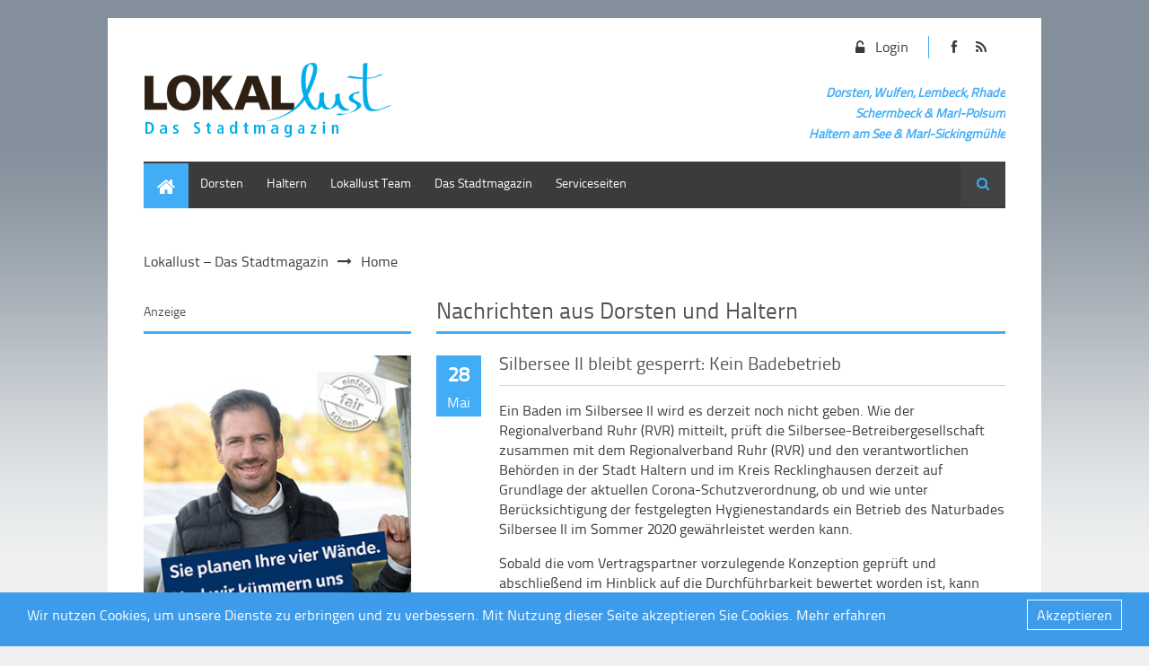

--- FILE ---
content_type: text/html; charset=utf-8
request_url: https://lokallust.de/index.php/home.html?page_n160=25
body_size: 33762
content:
<!DOCTYPE html>
<html lang="de">
<head>

  <meta charset="utf-8">
  <title>Home - Lokallust – Das Stadtmagazin</title>
  <base href="https://lokallust.de/">

  <meta name="robots" content="index,follow">
  <meta name="description" content="">
  <meta name="keywords" content="">
  <meta name="generator" content="Contao Open Source CMS">

      <link rel="stylesheet" href="system/modules/dlh_googlemaps/html/dlh_googlemaps.css">
<link rel="stylesheet" href="system/modules/simple_columns/assets/styles/simple_columns.css">
<link rel="stylesheet" href="assets/css/a65cc72792b7.css">
  <script src="https://ajax.googleapis.com/ajax/libs/mootools/1.4.5/mootools-yui-compressed.js"></script>
  <script src="assets/js/212981c58cfc.js"></script>
<link rel="stylesheet" href="files/theme_files/webfont/stylesheet.css" type="text/css" charset="utf-8" />
<link rel="stylesheet" href="files/theme_files/font-awesome/css/font-awesome.min.css">
<link rel="icon" type="image/x-icon" href="files/theme_files/favicon/favicon.png">
<meta name="viewport" content="width=device-width">
  <!--[if lt IE 9]><script src="assets/html5shiv/3.6.2/html5shiv.js"></script><![endif]-->
<body id="top" class="mac chrome webkit ch131">

  <div id="wrapper">

          <header id="header">
        <div class="inside">
          
<div id="logo">
<div class="logo_streifen"></div>
	<a href="index.php">
		<img src="files/theme_files/logo/logo_lokallust.png" alt="Logo Lokallust" />
	</a>
</div>
<div class="mod_article social_media_icons responsive_hidden">

<!-- indexer::stop -->


<div class="ce_hyperlink icon-facebook first block">

  
      <a href="https://www.facebook.com/pages/Stadtmagazin-Lokallust/104822872937455" class="hyperlink_txt" title="Link zu Lokallust auf Facebook" rel="" target="_blank">
      Link zu Lokallust auf Facebook    </a>
  
</div>

<div class="ce_hyperlink icon-rss last block">

  
      <a href="#" class="hyperlink_txt" title="#" rel="">
      #    </a>
  
</div>
<!-- indexer::continue -->

</div>

<div class="mod_article reg_log responsive_hidden">

<!-- indexer::stop -->


<div class="ce_hyperlink login_button first last block">

  
      <a href="index.php/benutzerlogin.html" class="hyperlink_txt" title="Login" rel="">
      Login    </a>
  
</div>
<!-- indexer::continue -->

</div>

<div class="clear"></div>
<div class="mod_article header_article responsive_hidden">

<!-- indexer::stop -->


<div class="ce_text colored first last block" style="margin-top:10px;">

  
      <p style="text-align: right;"><span style="font-size: 14px;"><strong><em>Dorsten, Wulfen, Lembeck, Rhade<br>Schermbeck<strong><em> &amp; </em></strong>Marl-Polsum<br>Haltern am See &amp; Marl-<strong><em>Sickingmühle</em></strong></em></strong></span></p>  
  
  
</div>
<!-- indexer::continue -->

</div>

<div class="clear"></div>        </div>
      </header>
        
    		<div class="custom">
			<div id="Menusection">
				<div class="inside">
    				
<!-- indexer::stop -->
<nav class="mod_navigation mainmenu block">

  
  <a href="index.php/home.html?page_n160=25#skipNavigation4" class="invisible">Navigation überspringen</a>

  
<ul class="level_1">
            <li class="active first"><span class="active first">Home</span></li>
                <li class="submenu sibling"><a href="index.php/nachrichten-aus-dorsten.html" title="Lokallust Dorsten" class="submenu sibling">Dorsten</a>
<ul class="level_2">
            <li class="first"><a href="index.php/nachrichten-aus-dorsten.html" title="Nachrichten aus Dorsten" class="first">Nachrichten aus Dorsten</a></li>
                <li><a href="index.php/heute-treffe-ich.html" title="Heute treffe ich …">Heute treffe ich …</a></li>
                <li><a href="index.php/kinderseite-fritz-erklaert-die-welt.html" title="Kinderseite: Fritz erklärt die Welt">Kinderseite: Fritz erklärt die Welt</a></li>
                <li class="last"><a href="index.php/lesegeschichten.html" title="Lesegeschichten" class="last">Lesegeschichten</a></li>
      </ul>
</li>
                <li class="submenu sibling"><a href="index.php/nachrichten-aus-haltern.html" title="Lokallust Haltern am See" class="submenu sibling">Haltern</a>
<ul class="level_2">
            <li class="first last"><a href="index.php/nachrichten-aus-haltern.html" title="Nachrichten aus Haltern" class="first last">Nachrichten aus Haltern</a></li>
      </ul>
</li>
                <li class="sibling"><a href="index.php/lokallust-team.html" title="Lokallust Team" class="sibling">Lokallust Team</a></li>
                <li class="submenu sibling"><a href="index.php/suche.html" title="Aktuelle Ausgaben" class="submenu sibling">Das Stadtmagazin</a>
<ul class="level_2">
            <li class="first last"><a href="index.php/suche.html" title="Suche" class="first last">Suche</a></li>
      </ul>
</li>
                <li class="submenu sibling last"><a href="index.php/kontaktformular.html" title="Lokallust Serviceseiten" class="submenu sibling last">Serviceseiten</a>
<ul class="level_2">
            <li class="first"><a href="index.php/kontaktformular.html" title="Kontaktformular" class="first">Kontaktformular</a></li>
                <li><a href="index.php/mediadaten.html" title="Mediadaten">Mediadaten</a></li>
                <li class="last"><a href="index.php/impressum.html" title="Impressum" class="last">Impressum</a></li>
      </ul>
</li>
      </ul>

  <a id="skipNavigation4" class="invisible">&nbsp;</a>

</nav>
<!-- indexer::continue -->

<!-- indexer::stop -->
<div class="mod_search block">

      <h6>Suche</h6>
  
  
<form action="index.php/suche.html" method="get">
  <div class="formbody">
        <label for="ctrl_keywords_24" class="invisible">Suchbegriffe</label>
    <input type="search" name="keywords" id="ctrl_keywords_24" class="text" value="">
    <input type="submit" id="ctrl_submit_24" class="submit" value="Suchen">
  </div>
</form>

  
  
</div>
<!-- indexer::continue -->
 
    				<div class="clear"></div>
				</div>
			</div>
		</div>
    	
    	
    		<div class="custom">
			<div id="Informationsection">
				<div class="inside">
    				
<div class="mod_article first block" id="anzeige-volksbank">
 
 
  
  
</div>

<div class="mod_article block" id="anzeige-schlotmann">
 
 
  
  
</div>

<div class="mod_article block" id="anzeige-heddier">
 
 
  
  
</div>

<div class="mod_article last block" id="anzeige-schlotmann-1420">
 
 
  
  
</div>
    				<div class="clear"></div>
    			</div>
    		</div>
		</div>
        
    <div id="container">
    <div class="container_inside">
    
<!-- indexer::stop -->
<div class="mod_breadcrumb responsive_hidden block">

  
  <ul>
                  <li class="first"><a href="index.php/home.html" title="Lokallust – Das Stadtmagazin">Lokallust – Das Stadtmagazin</a></li>
                        <li class="active last">Home</li>
            </ul>

</div>
<!-- indexer::continue -->

      <div id="main">
        <div class="inside">
          
<div class="mod_article bordered first block" id="nachrichten-aus-dorsten-und-haltern">
 
 
  
<h1 class="ce_headline bordered first" style="margin-top:20px;">
  Nachrichten aus Dorsten und Haltern</h1>

<!-- indexer::stop -->
<div class="mod_newslist last block">

  
  
<div class="layout_latest block first even">

<time datetime="2020-05-28T10:25:00+02:00">
<div class="date_box_day">28</div>
<div class="date_box_month">Mai</div>
</time> 

<h2><a href="index.php/news-leser-lokallust/silbersee-ii-bleibt-gesperrt-kein-badebetrieb-17222.html" title="Den Artikel lesen: Silbersee II bleibt gesperrt: Kein Badebetrieb">Silbersee II bleibt gesperrt: Kein Badebetrieb</a></h2>

  
  <div class="teaser">
    <p><span>Ein Baden im Silbersee II wird es derzeit noch nicht geben. Wie der Regionalverband Ruhr (RVR) mitteilt, prüft die Silbersee-Betreibergesellschaft zusammen mit dem Regionalverband Ruhr (RVR) und den verantwortlichen Behörden in der Stadt Haltern und im Kreis Recklinghausen derzeit auf Grundlage der aktuellen Corona-Schutzverordnung, ob und wie unter Berücksichtigung der festgelegten Hygienestandards ein Betrieb des Naturbades Silbersee II im Sommer 2020 gewährleistet werden kann.</span></p>
<p><span>Sobald die vom Vertragspartner vorzulegende Konzeption geprüft und abschließend im Hinblick auf die Durchführbarkeit bewertet worden ist, kann über den Beginn des Badebetriebs entschieden werden. Wegen der komplexen Situation vor Ort und dem in der Vergangenheit immer sehr hohen Besucheraufkommen bei schönem Wetter ist kurzfristig keine Entscheidung zu erwarten.</span></p>
<p><span>Eine Eröffnung des Naturbades Silbersee II bereits zum Pfingstwochenende wird nach Mitteilung des RVR nicht erfolgen. Deswegen wird ausdrücklich von Besuchen des Badesees abgeraten, um Enttäuschungen und viel Autoverkehr rund um den See zu vermeiden.</span></p>  </div>

  
     <p class="info"><i class="icon-calendar-empty"></i> 2020 <i class="icon-user"></i> von Ulf Steinböhmer <i class="icon-comments"></i> </p>
    
</div>

<div class="layout_latest block odd">

<time datetime="2020-05-25T10:43:00+02:00">
<div class="date_box_day">25</div>
<div class="date_box_month">Mai</div>
</time> 

<h2><a href="index.php/news-leser-lokallust/bahn-ag-behelfsbruecke-muss-laenger-benutzt-werden-17227.html" title="Den Artikel lesen: Bahn AG: Behelfsbrücke muss länger benutzt werden">Bahn AG: Behelfsbrücke muss länger benutzt werden</a></h2>

  
  <div class="teaser">
    <p><span>Halterner Bürgerinnen und Bürger müssen sich noch einige Monate in Geduld üben, bis die Bauarbeiten am Bahnhof erledigt sind. Das bedeutet auch, dass die Behelfsbrücke noch länger als geplant benutzt werden muss. In der Sitzung des Bau- und Verkehrsausschusses informierte Baudezernent Siegfried Schweigmann darüber, welche Aussagen die Stadtverwaltung von der Bahn AG erhalten hatte.</span></p>
<p><span>Danach ist auch klar, dass die Nutzung des neuen Parkplatzes nach den Aussagen der Bahn AG erst dann möglich ist, wenn die Fläche des ersten Bauabschnittes vermessen wurde und das anschließende Zweckentwidmungsverfahren beim Eisenbahn-Bundesamt abgeschlossen ist. Eine genaue Zeitschiene gibt das Unternehmen dafür nicht an.</span></p>
<p><span>In Verbindung mit der neuen Tunnelverlängerung wird die Parkplatznutzung voraussichtlich aber auch erst Oktober/November 2020 möglich sein, da erhebliche bauliche Behinderungen aufgrund der Grundwasserproblematik aufgetreten sind und sich die Fertigstellung des Tunnels bis dahin hinausschiebt. Die Behelfsbrücke sollte demnach im November dieses Jahres nach Fertigstellung der Personenunterführung abgebaut werden können.</span></p>
<p><span>Der Einbau der Aufzüge wird aufgrund der Grundwasserprobleme in diesem Jahr ebenfalls nicht erfolgen, der barrierefreie Zugang daher mit Verzögerung umgesetzt. Der Zugang zu den Bahngleisen wird nach Fertigstellung der Personenunterführung somit vorübergehend nur über die neue Treppenanlage möglich sein.</span></p>
<p><span>Mit der Freigabe der Park-and-Ride-Anlage auf der Südseite des Bahnhofes wird die Schließung der nördlichen Anlage einhergehen. Das hat nach den Worten Schweigmanns auch Auswirkungen auf die Verkehrsflüsse in der Stadt: Da der Verkehrsknotenpunkt an der Glashütte nicht so leistungsfähig ist, dass er die zusätzlich entstehenden Verkehre aufnehmen könnte, hat sich die Verwaltung nach summarischer Prüfung dazu entschlossen, zur Entlastung des vorgenannten Verkehrsbereichs das Kraftfahrzeugverbot auf der Straße Zum Ikenkamp aufzuheben.</span></p>
<p><span>Auf der gesamten Strecke wird aufgrund des Straßenzustandes Tempo 30 angeordnet werden. Am Brückenbauwerk wird es eine vorfahrtregelnde Beschilderung geben sowie an den Zufahrten jeweils eine vorwarnende Beschilderung mit der Nennung der Durchfahrthöhe und der Durchfahrtbreite und der dazugehörigen Entfernungsangabe. Die vorhandenen Verkehrszeichen werden kurz vor der Freigabe des neuen Bahnhofsparkplatzes installiert.</span></p>  </div>

  
     <p class="info"><i class="icon-calendar-empty"></i> 2020 <i class="icon-user"></i> von Ulf Steinböhmer <i class="icon-comments"></i> </p>
    
</div>

<div class="layout_latest block even">

<time datetime="2020-05-22T10:30:00+02:00">
<div class="date_box_day">22</div>
<div class="date_box_month">Mai</div>
</time> 

<h2><a href="index.php/news-leser-lokallust/hochwasser-gefahr-durch-illegale-gruenabfall-entsorgung-17224.html" title="Den Artikel lesen: Hochwasser-Gefahr durch illegale Grünabfall-Entsorgung">Hochwasser-Gefahr durch illegale Grünabfall-Entsorgung</a></h2>

    <figure class="image_container float_right" style="margin-top:5px;margin-bottom:10px;margin-left:10px;float:right;">

              <a href="files/theme_files/content/Dorsten/Stadt%20Dorsten%20und%20Kreis%20Pressemitteilungen/Stadt%20Dorsten%20und%20Pressemitteilungen%202020/Pressemitteilung%20Gartenmuell%20%281%29.JPG" data-lightbox="34009f" title="">
      
      <img src="assets/images/7/Pressemitteilung%20Gartenmuell%20%281%29.JPG-cf093d77.jpg" width="280" height="210" alt="">

              </a>
      
      
    </figure>
    
  <div class="teaser">
    <p><strong>In der Siedlung Südwest auf der Hardt verstopft Gartenmüll einen verrohrten Bachlauf</strong></p>
<p>Auf der Hardt am grünen Rand der Siedlung „Südwest“ (Kranich- / Wachtelstraße) verläuft von der Straße Kirchhellener Allee bis zur Seikenkapelle (Übergang zum Fußweg Philosophenweg) ein Grünzug mit einem kleinen Bach. Leider werden an der Böschung dieses Gewässers große Mengen Grünabfall abgeladen, teilweise mit Bauschutt vermischt. Diese illegale Abfallentsorgung ist an dieser Stelle nicht nur verboten (wie überall), sondern für die Nachbarschaft gefährlich.&nbsp;</p>  </div>

      <p class="more"><a href="index.php/news-leser-lokallust/hochwasser-gefahr-durch-illegale-gruenabfall-entsorgung-17224.html" title="Den Artikel lesen: Hochwasser-Gefahr durch illegale Grünabfall-Entsorgung">Weiterlesen … <span class="invisible">Hochwasser-Gefahr durch illegale Grünabfall-Entsorgung</span></a></p>
  
     <p class="info"><i class="icon-calendar-empty"></i> 2020 <i class="icon-user"></i> von Martina Jansen <i class="icon-comments"></i> </p>
    
</div>

<div class="layout_latest block odd">

<time datetime="2020-05-20T10:44:00+02:00">
<div class="date_box_day">20</div>
<div class="date_box_month">Mai</div>
</time> 

<h2><a href="index.php/news-leser-lokallust/buergerbuero-der-stadt-dorsten-nimmt-den-normalen-dienstbetrieb-wieder-auf-17228.html" title="Den Artikel lesen: Bürgerbüro der Stadt Dorsten nimmt den normalen Dienstbetrieb wieder auf">Bürgerbüro der Stadt Dorsten nimmt den normalen Dienstbetrieb wieder auf</a></h2>

    <figure class="image_container float_right" style="margin-top:5px;margin-bottom:10px;margin-left:10px;float:right;">

      
      <img src="assets/images/8/Dorsten-Wappen-04062d88.png" width="140" height="140" alt="">

      
      
    </figure>
    
  <div class="teaser">
    <p><strong>Vorherige Terminvereinbarung ist weiterhin erforderlich. Die Öffnungszeiten werden erweitert </strong>&nbsp;</p>
<p>Das Bürgerbüro der Stadt Dorsten unternimmt einen weiteren großen Schritt in Richtung „normaler Dienstbetrieb“. Sämtliche Dienstleistungen sind ab sofort wieder buchbar. Wegen der Corona-Krise war das Angebot im Bürgerbüro zuletzt eingeschränkt.</p>
<p>Um Wartezeiten und Ansammlungen zu vermeiden, gilt allerdings weiterhin, dass Termine im Bürgerbüro zuvor online unter <a href="https://www.qtermin.de/stadt-dorsten-bb">https://www.qtermin.de/stadt-dorsten-bb</a> vereinbart werden müssen. Bei evtl. Rückfragen können sich Bürgerinnen und Bürger gerne telefonisch unter der Rufnummer 02362 663811 melden.</p>  </div>

      <p class="more"><a href="index.php/news-leser-lokallust/buergerbuero-der-stadt-dorsten-nimmt-den-normalen-dienstbetrieb-wieder-auf-17228.html" title="Den Artikel lesen: Bürgerbüro der Stadt Dorsten nimmt den normalen Dienstbetrieb wieder auf">Weiterlesen … <span class="invisible">Bürgerbüro der Stadt Dorsten nimmt den normalen Dienstbetrieb wieder auf</span></a></p>
  
     <p class="info"><i class="icon-calendar-empty"></i> 2020 <i class="icon-user"></i> von Martina Jansen <i class="icon-comments"></i> </p>
    
</div>

<div class="layout_latest block even">

<time datetime="2020-05-18T08:43:00+02:00">
<div class="date_box_day">18</div>
<div class="date_box_month">Mai</div>
</time> 

<h2><a href="index.php/news-leser-lokallust/die-song-sistas-ein-herrlich-schraeges-musik-duo-17144.html" title="Den Artikel lesen: Die „Song Sistas“, ein herrlich schräges Musik-Duo">Die „Song Sistas“, ein herrlich schräges Musik-Duo</a></h2>

    <figure class="image_container float_right" style="margin-top:5px;margin-bottom:10px;margin-left:10px;float:right;">

              <a href="files/theme_files/content/Dorsten/Lesegeschichten/Lesegeschichten%202020/April%202020/sosi-0854%20neu.jpg" data-lightbox="d7b3ab" title="">
      
      <img src="assets/images/6/sosi-0854%20neu-485648f6.jpg" width="280" height="207" alt="">

              </a>
      
      
    </figure>
    
  <div class="teaser">
    <p><strong>Kein Hit ist vor ihnen sicher</strong></p>
<p>Haben Sie schon einmal Queen auf der Blockflöte gehört? Oder Michael Jackson auf dem Akkordeon? Nein? Dann kennen Sie die „Song Sistas“ auch nicht. Die beiden Musikerinnen zertrümmern und reanimieren herrlich respektlos jeden Evergreen, der ihnen gefällt. Gnadenlos rufen sie ihn mit Blockflöte, Tuba oder Zimbeln wieder zurück ins Leben.</p>
<p>„Song Sistas“ das sind Eva Paulus aus Dorsten und Katja Grunder aus Nijmegen.</p>  </div>

      <p class="more"><a href="index.php/news-leser-lokallust/die-song-sistas-ein-herrlich-schraeges-musik-duo-17144.html" title="Den Artikel lesen: Die „Song Sistas“, ein herrlich schräges Musik-Duo">Weiterlesen … <span class="invisible">Die „Song Sistas“, ein herrlich schräges Musik-Duo</span></a></p>
  
     <p class="info"><i class="icon-calendar-empty"></i> 2020 <i class="icon-user"></i> von Martina Jansen <i class="icon-comments"></i> </p>
    
</div>

<div class="layout_latest block last odd">

<time datetime="2020-05-16T11:49:00+02:00">
<div class="date_box_day">16</div>
<div class="date_box_month">Mai</div>
</time> 

<h2><a href="index.php/news-leser-lokallust/comedy-night-der-besonderen-art-17154.html" title="Den Artikel lesen: Comedy-Night der besonderen Art">Comedy-Night der besonderen Art</a></h2>

    <figure class="image_container float_right" style="margin-top:5px;margin-bottom:10px;margin-left:10px;float:right;">

              <a href="files/theme_files/content/Dorsten/Lesegeschichten/Lesegeschichten%202020/April%202020/Hans.JPG" data-lightbox="aa1ba5" title="">
      
      <img src="assets/images/7/Hans.JPG-2b5b9627.jpg" width="280" height="186" alt="">

              </a>
      
      
    </figure>
    
  <div class="teaser">
    <p><strong>Hans Schuster von Nightaffairs trotzt der Krise mit frischen Ideen</strong></p>
<p>Auch die Eventbranche wurde durch die Corona-Pandemie hart getroffen. Hans Schuster, Inhaber der Dorstener Eventagentur Nightaffairs, stand über Nacht vor einem Scherbenhaufen. „Alle Hochzeiten und Veranstaltungen in der Galerie der Traumfänger, externe Veranstaltungsaufträge und Innenstadtveranstaltungen waren von heute auf morgen bis auf Weiteres abgesagt“, so Schuster. Doch wer den Dorstener Unternehmer kennt, der weiß auch um seinen Ideenreichtum.</p>  </div>

      <p class="more"><a href="index.php/news-leser-lokallust/comedy-night-der-besonderen-art-17154.html" title="Den Artikel lesen: Comedy-Night der besonderen Art">Weiterlesen … <span class="invisible">Comedy-Night der besonderen Art</span></a></p>
  
     <p class="info"><i class="icon-calendar-empty"></i> 2020 <i class="icon-user"></i> von Martina Jansen <i class="icon-comments"></i> </p>
    
</div>

  
<!-- indexer::stop -->
<div class="pagination block">

  <p>Seite 25 von 32</p>

  <ul>

          <li class="first"><a href="index.php/home.html" class="first" title="Gehe zu Seite 1">&#171; Anfang</a></li>
    
          <li class="previous"><a href="index.php/home.html?page_n160=24" class="previous" title="Gehe zu Seite 24">Zurück</a></li>
    
    <li><a href="index.php/home.html?page_n160=22" class="link" title="Gehe zu Seite 22">22</a></li>
  <li><a href="index.php/home.html?page_n160=23" class="link" title="Gehe zu Seite 23">23</a></li>
  <li><a href="index.php/home.html?page_n160=24" class="link" title="Gehe zu Seite 24">24</a></li>
  <li><span class="current">25</span></li>
  <li><a href="index.php/home.html?page_n160=26" class="link" title="Gehe zu Seite 26">26</a></li>
  <li><a href="index.php/home.html?page_n160=27" class="link" title="Gehe zu Seite 27">27</a></li>
  <li><a href="index.php/home.html?page_n160=28" class="link" title="Gehe zu Seite 28">28</a></li>
          <li class="next"><a href="index.php/home.html?page_n160=26" class="next" title="Gehe zu Seite 26">Vorwärts</a></li>
    
          <li class="last"><a href="index.php/home.html?page_n160=32" class="last" title="Gehe zu Seite 32">Ende &#187;</a></li>
    
  </ul>

</div>
<!-- indexer::continue -->

</div>
<!-- indexer::continue -->

  
</div>

<article class="mod_article bordered last block" id="vexcash-30-tage-geld-leihen">

  <div class="ce_text block">

    <h2>VEXCASH – 30 Tage Geld leihen</h2>

    <div class="teaser">
      <p><img style="float: right; margin: 10px;" src="files/theme_files/ads/Vexcash/Logo_VEXCASH.png" alt="" width="200" height="100">Vexcash hilft Ihnen bei unvorhergesehenen, kurzfristigen, finanziellen Engpässen bis zum nächsten Geldeingang die finanzielle Kontrolle zu behalten. Vexcash nutzt innovative Technik sowie neue Bonitätskriterien und ermöglicht so auch Kunden mit mittleren Bonitäten eine schnelle und zuverlässige Auszahlung.</p>
<p><strong>Schnelle Finanzierung kurzfristig notwendiger Reparaturen</strong> <br>Es passiert sehr schnell. Ein wichtiges Haushaltsgerät oder das Auto geht kaputt und muss dringend repariert werden. Professionelle Angebote sind teuer und müssen entweder mit dem eigenen Einkommen oder den Ersparnissen finanziert werden. Ist dies nicht möglich, bleibt oftmals nur die Aufnahme eines Kredites bei der Bank oder einem privaten Anbieter. Aus diesem Grunde sehen sich viele Personen nach preiswerteren Alternativen um und fragen sich, ob es erlaubt ist, private Angebote zur Reparatur von Freunden, Bekannten, Verwandten oder Fremden einzuholen. Diese Frage ist schwierig zu beantworten, denn die Grenzen zwischen einer persönlichen Gefälligkeit und der Schwarzarbeit lassen sich nicht immer eindeutig ziehen.</p>      <p class="more"><a href="index.php/home/page_n160/25/articles/vexcash-30-tage-geld-leihen.html" title="Den Artikel lesen: VEXCASH – 30 Tage Geld leihen">Weiterlesen … <span class="invisible">VEXCASH – 30 Tage Geld leihen</span></a></p>
    </div>

  </div>

</article>
        </div>
              </div>

              <aside id="left">
          <div class="inside">
            
<div class="mod_article first last block" id="left-118">
 
 
  
<div class="ce_image responsive img, bordered first block">

      <h5>Anzeige</h5>
  
  <figure class="image_container">

          <a href="https://www.vereinte-volksbank.de/privatkunden/kredit-baufinanzierung/baufinanzierung.html" title="Link zur Volksbank" target="_blank">
    
    <img src="files/theme_files/ads/Volksbank-Dorsten/VV_10_2023.jpg" width="300" height="421" alt="Vereinte Volksbank" title="Link zur Volksbank">

          </a>
    
    
  </figure>

</div>

<div class="ce_image responsive img, bordered block" style="margin-top:20px;">

  
  <figure class="image_container">

          <a href="http://lokallust.de/index.php/home/articles/vexcash-30-tage-geld-leihen.html" title="Link zu VEXCASH">
    
    <img src="files/theme_files/ads/Vexcash/Vexcash.jpg" width="318" height="159" alt="Vexcash" title="Link zu VEXCASH">

          </a>
    
    
  </figure>

</div>

<div class="ce_image responsive img last block" style="margin-top:20px;">

  
  <figure class="image_container">

          <a href="http://www.lokallust.de/index.php/home/articles/stressbewaeltigung-am-arbeitsplatz.html" title="Link zur europa apotheek">
    
    <img src="files/theme_files/ads/europa-apotheek/Logo_europa-apotheek_1.png" width="300" height="99" alt="europa apotheek" title="Link zur europa apotheek">

          </a>
    
    
  </figure>

</div>

  
</div>
          </div>
        </aside>
      
            </div>
    </div>

    
          <footer id="footer">
        <div class="inside">
          
<div class="mod_article">

<!-- indexer::stop -->


<div class="ce_text bordered first block">

      <h4>Ihre Ansprechpartner</h4>
  
      <p><strong>Daniel Bosse,</strong> Geschäftsführer Heimatmedien GmbH, Tel.: 0171 9025506, eMail: <a href="&#109;&#97;&#105;&#108;&#116;&#111;&#58;&#x64;&#97;&#110;&#x69;&#101;&#108;&#46;&#98;&#x6F;&#115;&#115;&#x65;&#x40;&#x68;&#101;&#105;&#109;&#97;&#116;&#109;&#101;&#x64;&#x69;&#101;&#x6E;&#46;&#100;&#101;">&#x64;&#97;&#110;&#x69;&#101;&#108;&#46;&#98;&#x6F;&#115;&#115;&#x65;&#x40;&#x68;&#101;&#105;&#109;&#97;&#116;&#109;&#101;&#x64;&#x69;&#101;&#x6E;&#46;&#100;&#101;</a></p>
<p><strong>Oliver Borgwardt,</strong> Redaktionsleitung Haltern, Tel.: 02362 9838551, eMail: <a href="&#109;&#97;&#105;&#108;&#116;&#111;&#58;&#x6F;&#108;&#x69;&#x76;&#101;&#x72;&#x2E;&#98;&#x6F;&#114;&#x67;&#119;&#97;&#x72;&#x64;&#x74;&#x40;&#104;&#x65;&#x69;&#x6D;&#x61;&#x74;&#x6D;&#x65;&#100;&#105;&#101;&#110;&#46;&#x64;&#x65;">&#x6F;&#108;&#x69;&#x76;&#101;&#x72;&#x2E;&#98;&#x6F;&#114;&#x67;&#119;&#97;&#x72;&#x64;&#x74;&#x40;&#104;&#x65;&#x69;&#x6D;&#x61;&#x74;&#x6D;&#x65;&#100;&#105;&#101;&#110;&#46;&#x64;&#x65;</a></p>
<p><strong>Jacqueline de Cillia,</strong> Anzeigenberaterin Haltern, Tel.: 0155 60417335, eMail: <a href="&#109;&#97;&#105;&#108;&#116;&#111;&#58;&#x6A;&#x64;&#x63;&#x40;&#x68;&#101;&#105;&#x6D;&#97;&#x74;&#109;&#x65;&#x64;&#x69;&#101;&#110;&#46;&#100;&#x65;">&#x6A;&#x64;&#x63;&#x40;&#x68;&#101;&#105;&#x6D;&#97;&#x74;&#109;&#x65;&#x64;&#x69;&#101;&#110;&#46;&#100;&#x65;</a></p>
<p><strong>Christian Sklenak</strong>, Anzeigenberater&nbsp;Redaktionsleitung Dorsten,&nbsp;mobil&nbsp;<span>0178-7246000</span>,&nbsp;eMail:&nbsp;<a href="&#109;&#97;&#105;&#108;&#116;&#111;&#58;&#x63;&#104;&#x72;&#105;&#x73;&#x74;&#x69;&#97;&#110;&#46;&#115;&#x6B;&#108;&#x65;&#x6E;&#97;&#x6B;&#64;&#x68;&#101;&#x69;&#109;&#x61;&#x74;&#109;&#x65;&#100;&#x69;&#x65;&#110;&#46;&#x64;&#x65;">&#x63;&#104;&#x72;&#105;&#x73;&#x74;&#x69;&#97;&#110;&#46;&#115;&#x6B;&#108;&#x65;&#x6E;&#97;&#x6B;&#64;&#x68;&#101;&#x69;&#109;&#x61;&#x74;&#109;&#x65;&#100;&#x69;&#x65;&#110;&#46;&#x64;&#x65;</a></p>
<p>Martina Jansen, Redaktion,&nbsp;<a href="&#109;&#97;&#105;&#108;&#116;&#111;&#58;&#x6D;&#97;&#x72;&#x74;&#105;&#x6E;&#x61;&#x2E;&#x6A;&#97;&#x6E;&#x73;&#101;&#110;&#x40;&#x72;&#x73;&#x77;&#x6D;&#x65;&#x64;&#x69;&#x61;&#x2E;&#x64;&#x65;">&#x6D;&#97;&#x72;&#x74;&#105;&#x6E;&#x61;&#x2E;&#x6A;&#97;&#x6E;&#x73;&#101;&#110;&#x40;&#x72;&#x73;&#x77;&#x6D;&#x65;&#x64;&#x69;&#x61;&#x2E;&#x64;&#x65;</a></p>
<p>Anzeigen, Entwürfe, Konzepte und redaktionelle Beiträge sind Eigentum von RSW Media und dürfen ohne Genehmigung nicht weiterverwendet werden. Abdruck, Vervielfältigung und weitere Verwendung – auch auszugsweise – bedürfen der schriftlichen Genehmigung des Verlages.</p>  
  
  
</div>

<div class="ce_text last block sc sc3-2 sc-count0 sc-first sc3-2-first" style="margin-top:10px;">

  
      <p>© 2022 RSW-Media | <a title="Impressum" href="index.php/impressum.html">Impressum</a> | <a title="Impressum" href="index.php/impressum.html">Nutzungbedingungen</a><a href="index.php/home.html?page_n160=25"><br></a></p>  
  
  
</div>
<!-- indexer::continue -->

</div>

<html lang="de">
<head>
<meta charset="utf-8" />
<meta name="viewport" content="width=device-width, initial-scale=1.0" />
<meta name="robots" content="noindex,follow">
<style>
body {
font-size: 16px;
    }
#footer-cookie,
#footer-cookie * {
box-sizing: border-box;
    }
#footer-cookie {
display: none;
position: fixed;
bottom: 0px;
left: 0px;
width: 100%;
height: 60px;
padding-left: 30px;
padding-right: 30px;
line-height: 50px;
background: #3d9be9;
color: #fff;
    }
#footer-cookie a {
color: #fff;
    }
#footer-cookie #description {
float: left;
    }
#footer-cookie #accept {
float: right;
    }
#footer-cookie #accept a {
border: 1px solid #fff;
padding: 5px 10px;
text-decoration: none;
    }
@media (max-width: 1200px) {
#footer-cookie {
padding-top: 30px;
padding-bottom: 30px;
line-height: inherit;
height: auto;
      }
#footer-cookie #description {
width: 100%;
      }
#footer-cookie #accept {
width: 100%;
margin-top: 15px;
      }
#footer-cookie #accept a {
width: 100%;
display: block;
text-align: center;
      }
    }
</style>
</head>
<body>  
<div id="footer-cookie">
<span id="description">
      Wir nutzen Cookies, um unsere Dienste zu erbringen und zu verbessern. Mit Nutzung dieser Seite akzeptieren Sie Cookies. <a href="http://lokallust.de/index.php/impressum.html" target="_parent">Mehr erfahren</a>
</span>
<span id="accept"><a href="javascript:void(0)" title="Akzeptieren">Akzeptieren</a></span>
</div>
<script>
/*
      www.dakitec.de - Cookie Banner
      https://dakitec.de/blog/cookie-banner-selbst-erstellen
      Dieses Skript zeigt den Banner an, wenn er noch nicht bestätigt wurde
    */
var footerCookie = document.querySelector("#footer-cookie");
var footerCookieAccept = document.querySelector("#accept");
if (document.cookie.indexOf("dakitecCookieBanner=") == -1) {
footerCookie.style.display = "block";
}
footerCookieAccept.onclick = function(e) {
var cookieDate = new Date();
cookieDate.setTime(new Date().getTime() + 31104000000);
document.cookie = "dakitecCookieBanner = 1; path=/; secure; expires=" + cookieDate.toUTCString();
footerCookie.style.display = "none";
};
</script>
</body>
</html>
<div class="clear"></div>        </div>
      </footer>
    
  </div>

  
<script src="assets/jquery/ui/1.10.3/jquery-ui.min.js"></script>
<script>
  (function($) {
    $(document).ready(function() {
      $(document).accordion({
        // Put custom options here
        heightStyle: 'content',
        header: 'div.toggler',
        collapsible: true
      });
      var activate = function(tog) {
        var tgs = $('div.toggler');
        tgs.removeClass('active');
        tog.addClass('active');
        tgs.next('div.accordion').attr('aria-hidden', 'true');
        tog.next('div.accordion').attr('aria-hidden', 'false');
      };
      $('div.toggler').focus(function(e) {
        $('div.toggler').attr('tabindex', 0);
        $(this).attr('tabindex', -1);
      }).blur(function() {
        $(this).attr('tabindex', 0);
      }).click(function() {
        activate($(this));
      }).keypress(function(event) {
        if (event.keyCode == 13) activate($(this));
      });
    });
  })(jQuery);
</script>

<script src="assets/jquery/colorbox/1.4.31/js/colorbox.min.js"></script>
<script>
  (function($) {
    $(document).ready(function() {
      $('a[data-lightbox]').map(function() {
        $(this).colorbox({
          // Put custom options here
          loop: false,
          rel: $(this).attr('data-lightbox'),
          maxWidth: '95%',
          maxHeight: '95%'
        });
      });
    });
  })(jQuery);
</script>

<script src="assets/jquery/mediaelement/2.13.1/js/mediaelement-and-player.min.js"></script>
<script>
  (function($) {
    $(document).ready(function() {
      $('video,audio').mediaelementplayer({
        // Put custom options here
        pluginPath: '/assets/jquery/mediaelement/2.13.1/',
        flashName: 'legacy/flashmediaelement.swf',
        silverlightName: 'legacy/silverlightmediaelement.xap'
      });
    });
  })(jQuery);
</script>

<script src="assets/swipe/2.0/js/swipe.min.js"></script>
<script>
  (function($) {
    $(document).ready(function() {
      $('.ce_sliderStart').each(function(i, cte) {
        var s = $('.content-slider', cte)[0],
            c = s.getAttribute('data-config').split(',');
        new Swipe(s, {
          // Put custom options here
          'auto': parseInt(c[0]),
          'speed': parseInt(c[1]),
          'startSlide': parseInt(c[2]),
          'continuous': parseInt(c[3]),
          'menu': $('.slider-control', cte)[0]
        });
      });
    });
  })(jQuery);
</script>

<script src="assets/jquery/tablesorter/2.0.5/js/tablesorter.js"></script>
<script>
  (function($) {
    $(document).ready(function() {
      $('.ce_table .sortable').each(function(i, table) {
        $(table).tablesorter();
      });
    });
  })(jQuery);
</script>

<script src="files/theme_files/responsive_navigation/jquery.responsinav.min.js"></script>
<script>
$(function(){
    $(window).responsinav({ breakpoint: 1139 });
});
</script>
<script type="text/javascript" src="files/theme_files/quicksand/jquery.quicksand.js"></script>
<script type="text/javascript" src="files/theme_files/quicksand/quicksand.js"></script>
<script>
  (function(i,s,o,g,r,a,m){i['GoogleAnalyticsObject']=r;i[r]=i[r]||function(){
  (i[r].q=i[r].q||[]).push(arguments)},i[r].l=1*new Date();a=s.createElement(o),
  m=s.getElementsByTagName(o)[0];a.async=1;a.src=g;m.parentNode.insertBefore(a,m)
  })(window,document,'script','https://www.google-analytics.com/analytics.js','ga');

  ga('create', 'UA-91483682-1', 'auto');
  ga('send', 'pageview');

</script>

      <script>
              setTimeout(function(){jQuery.ajax("system/cron/cron.txt",{complete:function(e){var t=e.responseText||0;parseInt(t)<Math.round(+(new Date)/1e3)-86400&&jQuery.ajax("system/cron/cron.php")}})},5e3)
          </script>
  
</body>
</html>

--- FILE ---
content_type: text/javascript
request_url: https://lokallust.de/assets/swipe/2.0/js/swipe.min.js
body_size: 5354
content:
/* Swipe 2.0, (C) Brad Birdsall 2012, MIT license */
function Swipe(e,t){"use strict";function c(){o=s.children,u=new Array(o.length),a=e.getBoundingClientRect().width||e.offsetWidth,s.style.width=o.length*a+"px";var t=o.length;while(t--){var n=o[t];n.style.width=a+"px",n.setAttribute("data-index",t),i.transitions&&(n.style.left=t*-a+"px",b(t,f>t?-a:f<t?a:0,0))}i.transitions||(s.style.left=f*-a+"px"),e.style.visibility="visible"}function h(e,t){i.addEventListener?e.addEventListener("click",t,!1):window.attachEvent&&e.attachEvent("onclick",t)}function p(e){e.returnValue=!1,e.preventDefault&&e.preventDefault()}function d(){var e=t.menu.childNodes;for(var n=0;n<e.length;n++)if(e[n].className&&e[n].className.indexOf("slider-prev")!=-1)h(e[n],function(e){p(e),N(),m()});else if(e[n].className&&e[n].className.indexOf("slider-next")!=-1)h(e[n],function(e){p(e),N(),g()});else if(e[n].className&&e[n].className.indexOf("slider-menu")!=-1){t.menu=e[n];for(var r=0;r<o.length;r++){var i=document.createElement("b");i.innerHTML="•",i.setAttribute("data-index",r),r==f&&(i.className="active"),h(i,function(e){return function(t){p(t),N(),y(parseInt(this.getAttribute?this.getAttribute("data-index"):e.attributes["data-index"].nodeValue))}}(i)),t.menu.appendChild(i)}}}function v(){for(var e=0;e<o.length;e++){var n=t.menu.children[e];n.className=parseInt(n.getAttribute?n.getAttribute("data-index"):n.attributes["data-index"].nodeValue)==f?"active":""}}function m(){f?y(f-1):t.continuous&&y(o.length-1)}function g(){f<o.length-1?y(f+1):t.continuous&&y(0)}function y(e,n){if(f==e)return;if(i.transitions){var s=Math.abs(f-e)-1,u=Math.abs(f-e)/(f-e);while(s--)b((e>f?e:f)-s-1,a*u,0);b(f,a*u,n||l),b(e,0,n||l)}else E(f*-a,e*-a,n||l);f=e,t.menu&&v(),r(t.callback&&t.callback(f,o[f]))}function b(e,t,n){w(e,t,n),u[e]=t}function w(e,t,n){var r=o[e],i=r&&r.style;if(!i)return;i.webkitTransitionDuration=i.MozTransitionDuration=i.msTransitionDuration=i.OTransitionDuration=i.transitionDuration=n+"ms",i.webkitTransform="translate("+t+"px,0)"+"translateZ(0)",i.msTransform=i.MozTransform=i.OTransform="translateX("+t+"px)"}function E(e,n,r){if(!r){s.style.left=n+"px";return}var i=+(new Date),u=setInterval(function(){var a=+(new Date)-i;if(a>r){s.style.left=n+"px",S&&T(),t.transitionEnd&&t.transitionEnd.call(event,f,o[f]),clearInterval(u);return}s.style.left=(n-e)*(Math.floor(a/r*100)/100)+e+"px"},4)}function T(){x=setTimeout(g,S)}function N(){S=0,clearTimeout(x)}var n=function(){},r=function(e){setTimeout(e||n,0)},i={addEventListener:!!window.addEventListener,touch:"ontouchstart"in window||window.DocumentTouch&&document instanceof DocumentTouch,transitions:function(e){var t=["transformProperty","WebkitTransform","MozTransform","OTransform","msTransform"];for(var n in t)if(e.style[t[n]]!==undefined)return!0;return!1}(document.createElement("swipe"))};if(!e)return;var s=e.children[0],o,u,a;t=t||{};var f=parseInt(t.startSlide,10)||0,l=t.speed||300,S=t.auto||0,x,C={},k={},L,A={handleEvent:function(e){switch(e.type){case"touchstart":this.start(e);break;case"touchmove":this.move(e);break;case"touchend":r(this.end(e));break;case"webkitTransitionEnd":case"msTransitionEnd":case"oTransitionEnd":case"otransitionend":case"transitionend":r(this.transitionEnd(e));break;case"resize":r(c.call())}t.stopPropagation&&e.stopPropagation()},start:function(e){var t=e.touches[0];C={x:t.pageX,y:t.pageY,time:+(new Date)},L=undefined,k={},s.addEventListener("touchmove",this,!1),s.addEventListener("touchend",this,!1)},move:function(e){if(e.touches.length>1||e.scale&&e.scale!==1)return;t.disableScroll&&e.preventDefault();var n=e.touches[0];k={x:n.pageX-C.x,y:n.pageY-C.y},typeof L=="undefined"&&(L=!!(L||Math.abs(k.x)<Math.abs(k.y))),L||(e.preventDefault(),N(),k.x=k.x/(!f&&k.x>0||f==o.length-1&&k.x<0?Math.abs(k.x)/a+1:1),w(f-1,k.x+u[f-1],0),w(f,k.x+u[f],0),w(f+1,k.x+u[f+1],0))},end:function(e){var n=+(new Date)-C.time,r=Number(n)<250&&Math.abs(k.x)>20||Math.abs(k.x)>a/2,i=!f&&k.x>0||f==o.length-1&&k.x<0,c=k.x<0;L||(r&&!i?(c?(b(f-1,-a,0),b(f,u[f]-a,l),b(f+1,u[f+1]-a,l),f+=1):(b(f+1,a,0),b(f,u[f]+a,l),b(f-1,u[f-1]+a,l),f+=-1),t.menu&&v(),t.callback&&t.callback(f,o[f])):(b(f-1,-a,l),b(f,0,l),b(f+1,a,l))),s.removeEventListener("touchmove",A,!1),s.removeEventListener("touchend",A,!1)},transitionEnd:function(e){parseInt(e.target.getAttribute?e.target.getAttribute("data-index"):e.target.attributes["data-index"].nodeValue,10)==f&&(S&&T(),t.transitionEnd&&t.transitionEnd.call(e,f,o[f]))}};return c(),t.menu&&d(),S&&T(),i.addEventListener?(i.touch&&s.addEventListener("touchstart",A,!1),i.transitions&&(s.addEventListener("webkitTransitionEnd",A,!1),s.addEventListener("msTransitionEnd",A,!1),s.addEventListener("oTransitionEnd",A,!1),s.addEventListener("otransitionend",A,!1),s.addEventListener("transitionend",A,!1)),window.addEventListener("resize",A,!1)):window.onresize=function(){c()},{setup:function(){c()},slide:function(e,t){y(e,t)},prev:function(){N(),m()},next:function(){N(),g()},getPos:function(){return f},kill:function(){N(),s.style.width="auto",s.style.left=0;var e=o.length;while(e--){var t=o[e];t.style.width="100%",t.style.left=0,i.transitions&&w(e,0,0)}i.addEventListener?(s.removeEventListener("touchstart",A,!1),s.removeEventListener("webkitTransitionEnd",A,!1),s.removeEventListener("msTransitionEnd",A,!1),s.removeEventListener("oTransitionEnd",A,!1),s.removeEventListener("otransitionend",A,!1),s.removeEventListener("transitionend",A,!1),window.removeEventListener("resize",A,!1)):window.onresize=null}}};